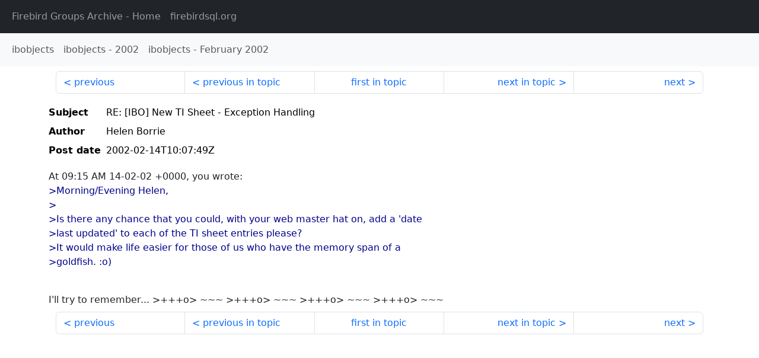

--- FILE ---
content_type: text/html
request_url: http://fb-list-archive.s3-website-eu-west-1.amazonaws.com/ibobjects/2002/2/15771.html
body_size: 1508
content:
<!DOCTYPE html>
<html lang="en">
<head>
    <meta charset="utf-8"/>
    <meta name="viewport" content="width=device-width, initial-scale=1">
    <link href="https://cdn.jsdelivr.net/npm/bootstrap@5.3.3/dist/css/bootstrap.min.css" rel="stylesheet" integrity="sha384-QWTKZyjpPEjISv5WaRU9OFeRpok6YctnYmDr5pNlyT2bRjXh0JMhjY6hW+ALEwIH" crossorigin="anonymous">
    <link href="../../../archive-style.css" rel="stylesheet" type="text/css"/>
    <link rel="canonical" href="http://fb-list-archive.s3-website-eu-west-1.amazonaws.com/ibobjects/2002/2/15771.html"/>
    <title>ibobjects - RE: [IBO] New TI Sheet - Exception Handling</title>
</head>
<body id="message" class="d-flex flex-column h-100">
<header class="archive-nav">
    <nav class="navbar navbar-expand-lg bg-dark site-menu" data-bs-theme="dark">
        <div class="container-fluid">
            <ul class="navbar-nav">
                <li class="nav-item site-root"><a class="nav-link" href="../../../"><span class="site-name">Firebird Groups Archive</span> - Home</a></li>
                <li class="nav-item parent-site"><a class="nav-link" href="https://www.firebirdsql.org/"><span class="site-name">firebirdsql.org</span></a></li>
            </ul>
        </div>
    </nav>
    <nav class="navbar navbar-expand-lg navbar-light bg-light group-nav">
        <div class="container-fluid">
            <ul class="navbar-nav">
                <li class="nav-item group-root"><a class="nav-link" href="../../index.html"><span class="group-name">ibobjects</span></a></li>
                <li class="nav-item group-year"><a class="nav-link" href="../index.html"><span class="group-name">ibobjects</span> - <span class="year">2002</span></a></li>
                <li class="nav-item group-year-month"><a class="nav-link" href="./index.html"><span class="group-name">ibobjects</span> - <span class="month">February 2002</span></a></li>
            </ul>
        </div>
    </nav>
</header>
<main role="main" class="flex-shrink-0">
    <div class="container">
        <nav class="my-sm-2 msg-nav content-nav-top">
            <div class="container-fluid">
                <ul class="pagination">
                    <li class="page-item previous previous-in-time">
                        <a class="page-link h-100" href="../../2002/2/15770.html">previous</a>
                    </li>
                    <li class="page-item previous previous-in-topic">
                        <a class="page-link h-100" href="../../2002/2/15769.html">previous in topic</a>
                    </li>
                    <li class="page-item first-in-topic"><a class="page-link h-100" href="../../2002/2/15769.html">first in topic</a></li>
                    <li class="page-item next next-in-topic">
                        <a class="page-link h-100" href="../../2002/2/15772.html">next in topic</a>
                    </li>
                    <li class="page-item next next-in-time">
                        <a class="page-link h-100" href="../../2002/2/15772.html">next</a>
                    </li>
                </ul>
            </div>
        </nav>
        <div class="msg">
            <div class="msg-header">
                <table class="table table-borderless table-sm">
                    <colgroup>
                        <col class="col-1 msg-header-name">
                        <col class="msg-header-value">
                    </colgroup>
                    <tr class="msg-subject">
                        <th scope="row" class="ps-sm-0 text-nowrap msg-header-name">Subject</th>
                        <td class="msg-header-value subject">RE: [IBO] New TI Sheet - Exception Handling</td>
                    </tr>
                    <tr class="msg-author">
                        <th scope="row" class="ps-sm-0 text-nowrap msg-header-name">Author</th>
                        <td class="msg-header-value author">Helen Borrie</td>
                    </tr>
                    <tr class="msg-postdate">
                        <th scope="row" class="ps-sm-0 text-nowrap msg-header-name">Post date</th>
                        <td class="msg-header-value date-time">2002-02-14T10:07:49Z</td>
                    </tr>
                </table>
            </div>
            <div class="my-sm-2 msg-body">
<div id="ygrps-yiv-892138884">At 09:15 AM 14-02-02 +0000, you wrote:<br>
<blockquote><span title="ireply"> &gt;Morning/Evening Helen,<br>
&gt;<br>
&gt;Is there any chance that you could, with your web master hat on, add a 'date<br>
&gt;last updated' to each of the TI sheet entries please?<br>
&gt;It would make life easier for those of us who have the memory span of a<br>
&gt;goldfish. :o)<br>
<br>
 </span></blockquote>I'll try to remember...  &gt;+++o&gt; ~~~  &gt;+++o&gt; ~~~  &gt;+++o&gt; ~~~  &gt;+++o&gt; ~~~</div>
            </div>
        </div>
        <nav class="my-sm-2 msg-nav content-nav-bottom">
            <div class="container-fluid">
                <ul class="pagination">
                    <li class="page-item previous previous-in-time">
                        <a class="page-link h-100" href="../../2002/2/15770.html">previous</a>
                    </li>
                    <li class="page-item previous previous-in-topic">
                        <a class="page-link h-100" href="../../2002/2/15769.html">previous in topic</a>
                    </li>
                    <li class="page-item first-in-topic"><a class="page-link h-100" href="../../2002/2/15769.html">first in topic</a></li>
                    <li class="page-item next next-in-topic">
                        <a class="page-link h-100" href="../../2002/2/15772.html">next in topic</a>
                    </li>
                    <li class="page-item next next-in-time">
                        <a class="page-link h-100" href="../../2002/2/15772.html">next</a>
                    </li>
                </ul>
            </div>
        </nav>
    </div>
</main>
</body>
</html>